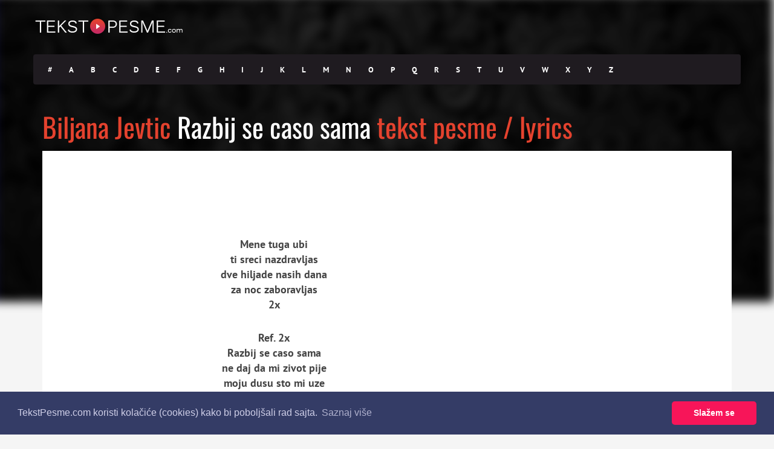

--- FILE ---
content_type: text/html; charset=utf-8
request_url: https://www.google.com/recaptcha/api2/aframe
body_size: 267
content:
<!DOCTYPE HTML><html><head><meta http-equiv="content-type" content="text/html; charset=UTF-8"></head><body><script nonce="7sHELPI2OOXSygriHEubzw">/** Anti-fraud and anti-abuse applications only. See google.com/recaptcha */ try{var clients={'sodar':'https://pagead2.googlesyndication.com/pagead/sodar?'};window.addEventListener("message",function(a){try{if(a.source===window.parent){var b=JSON.parse(a.data);var c=clients[b['id']];if(c){var d=document.createElement('img');d.src=c+b['params']+'&rc='+(localStorage.getItem("rc::a")?sessionStorage.getItem("rc::b"):"");window.document.body.appendChild(d);sessionStorage.setItem("rc::e",parseInt(sessionStorage.getItem("rc::e")||0)+1);localStorage.setItem("rc::h",'1769249644363');}}}catch(b){}});window.parent.postMessage("_grecaptcha_ready", "*");}catch(b){}</script></body></html>

--- FILE ---
content_type: text/css
request_url: https://tekstpesme.com/wp-content/themes/muusico-child/style.css?ver=6.9
body_size: 1011
content:
/*
* Theme Name: Muusico Child Theme
* Theme URI: http://www.2035themes.com/muusico
* Author: 2035Themes
* Author URI: http://www.2035themes.com/
* Version: 1.0
* Template: muusico
* License: GNU General Public License version 3.0
* License URI: http://www.gnu.org/licenses/gpl-3.0.html
*/

/*-----------------------------------------------------------------------------------*/
/*  Css Import
/*-----------------------------------------------------------------------------------*/

@import url("../muusico/style.css");
@import url("../muusico/css/responsive.css");

/*-----------------------------------------------------------------------------------*/
/*  Child Theme Css
/*-----------------------------------------------------------------------------------*/

.full-screen-list ul li {
    position: relative;
    height: 100px;
    margin-bottom: 0px;
}

#popular-list .owl-next, #popular-list .owl-prev {
	margin-top: -40px;
}

.full-screen-list-inside ul li{
	height: 30px;
	width: 30px;
	margin-right: 10px !important;
}

/*.small{
	height:30px !important;
	font-weight: bold;
	color:white;
	font-size: 20px;
	text-align: center;
	padding-left:8px;
	padding-top:3px;
}
*/
.list-line {
	padding: 0px 0px 10px !important;
}

@media only screen and (max-width: 1195px) {
	.submit-lyric a{
		font-size: 14px;
		letter-spacing: 0.03em;
	}
}

@media only screen and (max-width: 767px) {
/*	.small {
		height: 30px !important;
	}*/
	.full-screen-list-inside ul li {
		height: 30px !important;
		width: 30px !important;
	}
	.smallfix ul li {
		width: 30px !important;
	}
	.single-lyrics-overlay {
		height: 250px !important;
		padding-bottom: 200px !important;
	}

	.background-single-lyrics{
	    height: 250px !important;
	    padding-bottom: 250px !important;
	}

	.page-container .container{
		padding-left:0px;
		padding-right:0px;
	}
}

@media only screen and (max-width: 767px) {
	.smallfix ul .item-li{
		width: 30px !important;
	}
}

.col-lg-4 p {
  text-align: justify;
}

.lyric-text {
  text-align: center;
}

.lyric-text p{
margin-bottom:20px;
}

.info-text {
  text-align: justify;
  font-size: 15px;
  line-height: 25px;
}

.lyrics-title h1 {
	margin-bottom:8px;
}

.lyric-home {
background: url(https://tekstpesme.com/wp-content/uploads/2015/05/header_02.jpg) no-repeat scroll center center !important;
}

.single-lyrics-overlay{
	background:none !important;
}

.blur_parrent{
	height:500px;
	position:relative;
	z-index:-10;
}

.blur{
	background: url(https://tekstpesme.com/wp-content/uploads/2015/05/header_03.jpg) no-repeat scroll center center !important;
	position: absolute;
	width: 99.32%;
	top: 0px;
	height: 500px;
	z-index: -1;
	margin-left: -5px;
	margin-top: -5px;
      -webkit-filter: blur(5px);
	  -moz-filter: blur(5px);
	  -o-filter: blur(5px);
	  -ms-filter: blur(5px);
	  filter: blur(8px) brightness(62%);
	  border-left: 10px solid #02036B;
	transform: scale(1.02);
	
}
.lyric-search-input input{
	text-align:center;
}
.lyric-search-input input::-webkit-input-placeholder {
	padding-top:15px;
	text-transform: uppercase;
	font-size:14px;
	line-height: 49px;
	text-align:center;
}
.lyric-search-input input::-moz-placeholder {
	text-transform: uppercase;
	font-size:14px;
	padding-top:15px;
	line-height: 49px;
	text-align:center;
}
.lyric-search-input input:-moz-placeholder {   /* Older versions of Firefox */
	text-transform: uppercase;
	font-size:14px;
	padding-top:15px;
	line-height: 49px;
	text-align:center;
}
.lyric-search-input input:-ms-input-placeholder { 
	text-transform: uppercase;
	font-size:14px;
	padding:15px;
	line-height: 49px;
	text-align:center;
}

.otto{
	text-shadow: 0px 5px 8px rgba(0, 0, 0, 1);
}

.searchcats ul li {
	text-shadow: 0px 2px 2px #000 !important;
	font-weight: bold !important;
}

.social-icons ul li {
  text-shadow:
   -1px -1px 0 #FFF,  
    1px -1px 0 #FFF,
    -1px 1px 0 #FFF,
     1px 1px 0 #FFF;
}

.fb-comments span{
	width: 100% !important;
}
.fb-comments iframe{
	width: 100% !important;
}
#simple-facebook-widget .fb_iframe_widget, #simple-facebook-widget .fb_iframe_widget span, #simple-facebook-widget .fb_iframe_widget span iframe[style] {
width: 100% !important;
}

.fb-buts{
	min-width:150px;
	height:25px;
	margin-top:8px;
	margin-right:10px;
}

.fb-buts .fb-like{
	margin-right:10px;
}

.fb-like, .fb-send{
	width: !important;
}

.googlepublisherpluginad{
	display: none !important;
}


.titlefix{
	font-size:28px !important;
	text-decoration: underline !important;
	padding-bottom:10px;
}

.titlefix2{
	display:block;
	text-transform: uppercase;
	font-size:20px !important;
}

.lyric-text{
	font-size:18px;
	font-weight: bold;
}

.txtlyrics{
	color: #e4422e !important;
}

.single-lyrics-overlay{
    height: 340px;
    padding-bottom: 200px;
}

.background-single-lyrics{
    height: 280px;
    padding-bottom: 350px;
}

.artistfix .content-pull{
	top:10px;
}

h5 {
    font-family: Oswald;
    font-size: 15px;
    color: #000;
    text-transform: uppercase;
}

.item-text {
    position: relative;
    padding: 10px;
    z-index: 99999999;
    bottom: -5px;
}

.full-screen-list ul li {
	text-align: center;
}